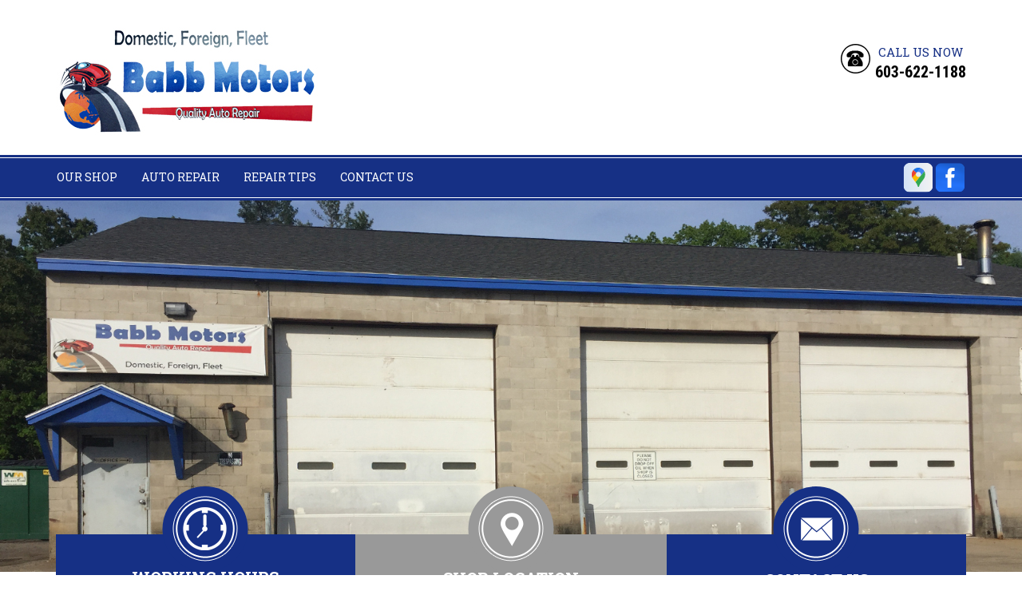

--- FILE ---
content_type: text/html; charset=UTF-8
request_url: https://www.babbmotors.com/
body_size: 41041
content:
<!DOCTYPE html>
<html lang="en" xml:lang="en">

<head>

		<title>Auto Repair in Auburn, NH | Babb Motors</title>
	<meta http-equiv="Content-type" content="text/html; charset=utf-8" />
	<meta name="geo.position" content="42.9572327; -71.3543714"/>
	<meta name="geo.placename" content="Auburn, NH"/>
	<meta name="geo.region" content="US-NH" />
	<meta name="ICBM" content="42.9572327,-71.3543714" />
	<meta name="Description" content="Looking for quality car care in Auburn, NH? We offer brake repairs, oil changes, tire services, & more to ensure your vehicle stays road-ready. "/>
	<link rel="shortcut icon" href="images/favicon.ico" />
	<meta charset="utf-8" />
	<meta name="thumbnail" content="https://www.babbmotors.com/custom/logo.jpg" />
        <meta property="og:image" content="https://www.babbmotors.com/custom/logo.jpg" />
	<link rel="canonical" href="https://www.babbmotors.com/" />
	<link rel="alternate" href="https://www.babbmotors.com/index.php" />
		<link href='https://fonts.googleapis.com/css?family=Dancing+Script:400,700' rel='stylesheet' type='text/css'>
	<link href='https://fonts.googleapis.com/css?family=Oswald:400,700,300' rel='stylesheet' type='text/css'>
	<link href='https://fonts.googleapis.com/css?family=Roboto:400,100,100italic,300,300italic,400italic,500,500italic,700italic,700,900,900italic' rel='stylesheet' type='text/css'>
	<link href='https://fonts.googleapis.com/css?family=Roboto+Condensed:400,300italic,300,400italic,700,700italic' rel='stylesheet' type='text/css'>
	<link href='https://fonts.googleapis.com/css?family=Roboto+Slab:400,300,100,700' rel='stylesheet' type='text/css'>

	<link rel="stylesheet" href="css/owl.carousel.css" type="text/css" media="all" />
	<link rel="stylesheet" href="css/owl.transitions.css" type="text/css" media="all" />
	<link rel="stylesheet" href="css/fonts.css" type="text/css" media="all" />
	<link rel="stylesheet" href="css/css.css" />
	<link rel="stylesheet" href="https://cdn.repairshopwebsites.com/defaults/css/default.css" type="text/css" media="all" />
	<link rel="stylesheet" href="css/jquery.fancybox.css?v=2.1.5" type="text/css" media="screen" />
	<link rel="stylesheet" href="https://cdn.repairshopwebsites.com/defaults/css/rateit.css" type="text/css" media="screen" />



		<script src="https://code.jquery.com/jquery-1.11.3.min.js" integrity="sha256-7LkWEzqTdpEfELxcZZlS6wAx5Ff13zZ83lYO2/ujj7g=" crossorigin="anonymous"></script>
	<script type="text/javascript" src="js/owl.carousel.min.js" defer></script>
	<script type="text/javascript" src="js/jquery.placeholder.js" defer></script>
	<script type="text/javascript" src="js/doubletaptogo.js" defer></script>
	<script src="https://cdn.repairshopwebsites.com/templates/53/js/functions.js" defer></script>
	<script type="text/javascript" src="js/jquery.fancybox.pack.js?v=2.1.5" defer></script>

	<script type="text/javascript" src="https://cdn.repairshopwebsites.com/defaults/js/jquery.rateit.js" defer></script>
	




<script type="application/ld+json"> { "@context" : "http://schema.org", "@type" : "AutoRepair", "name" : "Babb Motors", "description" : "Babb Motors | Expert Auto Repair Services in Auburn, NH. Call Today 603-622-1188 or drop by 20 Commercial Court", "url" : "https://www.babbmotors.com", "id" : "https://www.babbmotors.com/", "image" : "https://www.babbmotors.com/custom/logo.jpg", "priceRange" : "$", "address" : { "@type": "PostalAddress", "streetAddress": "20 Commercial Court", "addressLocality": "Auburn", "addressRegion": "NH", "postalCode": "03032", "addressCountry": "US"}, "geo" : { "@type": "GeoCoordinates", "latitude": "42.9572327", "longitude": "-71.3543714"}, "telephone" : "603-622-1188", "openingHours": [ "Mo 07:00-17:00", "Tu 07:00-17:00", "We 07:00-17:00", "Th 07:00-17:00", "Fr 07:00-17:00", "Sa 00:00-00:00", "Su 00:00-00:00"], "areaServed" : ["Auburn", "Derry", "Derry"], "sameAs" : ["https://www.google.com/maps/place/Babb+Motors+LLC/@42.9572326,-71.3543717,15z/data=!4m5!3m4!1s0x0:0xb285c8195b14b09d!8m2!3d42.9572326!4d-71.3543717","https://www.facebook.com/Babb-Motors-LLC-165387866820929/"]} </script>

	<style type = "text/css">


.bar { background: #163085; }
.nav a { color: #FFFFFF; }
.btn:hover { background: #ffb30f; }
.btn-rounded { background: #ffb30f; }
.btn-rounded:hover { background: #222325; }

.widget-schedule::before, .widget-contact::before { background: #163085; }
.widget { background: #163085; }
.widget-location { background: #999999; }
.widget-location::before { background: #999999; }

.widget-testimonials .widget-head { background: #163085; }
.widget-testimonials .widget-head::after { background: #163085; }

.btn-purple { background: #163085; }
.btn-purple:hover { background: #222325; }

.btn-white { border: 1px solid #163085; }
.btn-white:hover { color: #fff; background: #222325; }

.feature .feature-head::before { border-color: transparent #163085 transparent transparent; }
.feature .feature-head::after { border-color: transparent transparent #163085; }
.feature .feature-head { background: #163085; }
.feature .feature-head h4::before { border-color: #163085 transparent transparent; }
.feature .feature-head h4::after { border-color: transparent transparent transparent #163085; }

.subscribe .subscribe-btn { background: #ffb30f; }

.section-tire-search .subscribe-btn:hover { color: #ffb30f; }
.section-tire-search .subscribe-btn { background: #ffb30f; }

.testimonial .testimonial-head::after { background: #999999; }
.testimonial::before { border-left: 7px solid #999999; border-top: 7px solid #999999; }
.testimonial::after { border-bottom: 7px solid #999999; border-right: 7px solid #999999; }

.section-tips { background: #163085 none repeat scroll 0 0; }
.section-tips .section-inner h3::before { background: #163085; }
.section-tips .section-inner h3::after { background: #163085; }
.section-tips .section-image h3 { border: 1px solid #163085; color: #163085; }
.section-tips .section-inner::before { background: #163085; }
.section-tips .section-inner::after { background: #163085; }

.slider-tips { background: #999999; border: 2px dotted #ffb30f ; }

.news-item::before { border-left: 7px solid #999999; border-top: 7px solid #999999; }
.news-item::after { border-bottom: 7px solid #999999; border-right: 7px solid #999999; }

.article p a { color: #163085; }
.nav li .sub a { color: #163085; }
.phone span { color: #163085; }

@media (max-width: 767px) {
.nav ul { background: #163085 none repeat scroll 0 0 !important; }
}

	.cta a:hover { background: #FFFFFF !important; color: #07184b !important; }


.mobile_slogan_header_bar { color: #000000; }
.mobile__header__foot { color: #000000; }
.mobile-header-list-logos-alt li { border: 2px solid #000000; }
.mobile-header-list-logos-alt .ico-location, .mobile-header-list-logos-alt .ico-envelope { fill: #000000 !important; }
.mobile-header-list-logos-alt .ico-phone-head { color: #000000 !important; }
.nav-location { color: #FFFFFF; }

</style>
		<meta name="viewport" content="width=device-width, initial-scale=1.0">
	<link rel="stylesheet" href="css/responsive.css" />


</head>

<body>

<div class="wrapper">

	<header class="header">
	
			<div class = "mobile_slogan_header_bar">
				<p>Best Auto Repair, Auburn</p>
			</div> 


			<div class = "mobile_header">
				<a href="index.php" class="mobile_header_logo">
					<img src="custom/logo.jpg" alt="Babb Motors">
				</a>

				<a href="#" class="btn-menu"><span class = "first"></span>
<span></span>
<span></span></a>

			</div> 

			<div class="mobile__header__foot mobile-header-visible-xs-block">
				<strong>CONTACT US</strong>

				<ul class="mobile-header-list-logos-alt">
					<li>
						<a href="Auburn-auto-repair-shop-location.html">
							<svg class="ico-location" viewBox="0 0 17 24" id="ico-location" xmlns="http://www.w3.org/2000/svg"><path d="M16.6 5.973a7.367 7.367 0 0 0-.4-.96A8.509 8.509 0 0 0 0 7.445V8.47c0 .042.015.426.037.618.307 2.39 2.246 4.928 3.693 7.317C5.287 18.966 6.904 21.483 8.505 24c.987-1.642 1.971-3.306 2.936-4.906.263-.47.568-.939.831-1.386.175-.3.511-.6.664-.875C14.493 14.06 17 11.265 17 8.513V7.381a8.318 8.318 0 0 0-.4-1.408zm-8.145 5.141a3.016 3.016 0 0 1-2.888-2.005 2.705 2.705 0 0 1-.081-.747v-.661A2.829 2.829 0 0 1 8.55 4.97a3.064 3.064 0 0 1 3.112 3.073 3.145 3.145 0 0 1-3.209 3.071z"/>
					 		</svg>
						</a>
					</li>

					<li>
						<a href="tel:603-622-1188" class = "lmc_main">
							<svg class="ico-phone-head" viewBox="0 0 19 18" id="ico-phone-head" xmlns="http://www.w3.org/2000/svg"><path d="M18.99 14.202a.843.843 0 0 1-.282.761l-2.675 2.518a1.5 1.5 0 0 1-.473.324 2 2 0 0 1-.573.171c-.013 0-.054 0-.121.01a2.6 2.6 0 0 1-.261.01 9.3 9.3 0 0 1-3.329-.735 17.854 17.854 0 0 1-2.806-1.458 20.743 20.743 0 0 1-3.339-2.67 21.22 21.22 0 0 1-2.333-2.517A17.832 17.832 0 0 1 1.31 8.395a11.681 11.681 0 0 1-.845-1.849 9.417 9.417 0 0 1-.382-1.43 4.478 4.478 0 0 1-.081-.944c.013-.229.02-.357.02-.382a1.8 1.8 0 0 1 .181-.544 1.434 1.434 0 0 1 .342-.448L3.22.262a.909.909 0 0 1 .644-.267.774.774 0 0 1 .463.144 1.346 1.346 0 0 1 .342.353l2.152 3.87a.886.886 0 0 1 .1.668 1.174 1.174 0 0 1-.342.61l-.986.934a.317.317 0 0 0-.07.124.46.46 0 0 0-.03.144 3.348 3.348 0 0 0 .362.916 8.424 8.424 0 0 0 .744 1.116 12.744 12.744 0 0 0 1.428 1.515 13.072 13.072 0 0 0 1.609 1.363 9.213 9.213 0 0 0 1.177.714 3.174 3.174 0 0 0 .724.277l.251.048a.506.506 0 0 0 .131-.028.348.348 0 0 0 .131-.067l1.146-1.106a1.275 1.275 0 0 1 .845-.305 1.092 1.092 0 0 1 .543.115h.02l3.882 2.174a.965.965 0 0 1 .504.628z" fill="currentColor"/>
							</svg>
						</a>
					</li>

					<li>
						<a href="Auburn-auto-repair-shop.php">
							<svg class="ico-envelope" viewBox="0 0 1000 1000" id="ico-envelope" xmlns="http://www.w3.org/2000/svg"><path d="M610.6 466.8c-29.8 20.1-59.6 40.1-89.5 60.3-8.6 5.7-23.1 5.7-31.8 0-34.1-22.6-68.1-45-102.3-67.6L29 796.8C41.1 809.2 57.9 817 76.5 817h846.7c16.2 0 30.5-6.5 42-16.1L610.6 466.8zM19 216.5c-5.7 9.7-9 20.7-9 32.6v501.4c0 6.6 2 12.6 3.8 18.6l347-327C246.8 367 132.8 291.7 19 216.5zm971 534V249.1c0-11.6-3.1-22.5-8.6-32.3-114.9 77.4-229.7 154.8-344.6 232.4l347.7 327.6c3.5-8.1 5.5-16.9 5.5-26.3zM81.7 182.9C222.9 276 363.9 368.8 505.3 462c138.1-93.2 276.5-186 414.6-279.1H81.7z"/>
							</svg>
						</a>
					</li>
				</ul><!-- /.list-logos-alt -->
			</div><!-- /.header__foot -->
		<div class="shell">
			<a href="index.php" class="logo"><img src="custom/logo.jpg" alt="Babb Motors" /></a>

			

			<p class="phone">
				<i class="ico-phone"></i>

				<span>Call Us Now</span> <br>

				<a href = "tel:6036221188">603-622-1188</a>
			</p><!-- /.phone -->
		</div><!-- /.shell -->
	</header><!-- /.header -->

<div class="bar">
	<div class="shell">
		<nav class="nav"> 

			<ul><li class = " has-dd"><a href = "Auburn-auto-repairs.html">Our Shop</a><div class = "sub"><ul><li><a href = "Auburn-auto-repair-shop-location.html">Location</a></li><li><a href = "Auburn-customer-service.html">Customer Service</a></li></ul></div></li><li class = " has-dd"><a href = "Auburn-auto-service-repair.html">Auto Repair</a><div class = "sub"><ul><li><a href = "Auburn-auto-service-repair.html">Repair Services</a></li><li><a href = "guarantee.html">Guarantees</a></li></ul></div></li><li class = " has-dd"><a href = "Auburn-auto-repair-shop.php">Repair Tips</a><div class = "sub"><ul><li><a href = "Auburn-auto-repair-shop.php">Contact Us</a></li><li><a href = "Auburn-broken-car.html">Is My Car Broken?</a></li><li><a href = "Auburn-general-maintenance.html">General Maintenance</a></li><li><a href = "Auburn-helpful-info.html">Cost Saving Tips</a></li><li><a href = "Auburn-gas-price-calculator.php">Trade in a Gas Guzzler</a></li></ul></div></li><li class = " has-dd"><a href = "Auburn-auto-repair-shop.php">Contact Us</a><div class = "sub"><ul><li><a href = "Auburn-auto-repair-shop.php">Contact Us</a></li><li><a href = "Auburn-auto-repair-shop-location.html">Location</a></li><li><a href = "defaults/files/DrivabilityForm.pdf" target = "new">Drop-Off Form</a></li></ul></div></li></ul>


		</nav><!-- /.nav -->
		<div class="socials">
			<a href = "https://www.google.com/maps/place/Babb+Motors+LLC/@42.9572326,-71.3543717,15z/data=!4m5!3m4!1s0x0:0xb285c8195b14b09d!8m2!3d42.9572326!4d-71.3543717" target='new'><img src = "https://cdn.repairshopwebsites.com/defaults/images/Google.svg" alt = "Google Business Profile"  border = "0"></a><a href = "https://www.facebook.com/Babb-Motors-LLC-165387866820929/" target='new'><img src = "https://cdn.repairshopwebsites.com/defaults/images/Facebook.svg" alt = "Facebook" border = "0"></a>
		</div><!-- /.socials -->
	</div><!-- /.shell -->
</div><!-- /.bar -->

<div class="main">
	<div class="intro">
		<div class="slider-banner">
			<div class="slider-clip">
				<ul class="slides owl-carousel-quinary">


					<li class="slide">
						<div class="slide-image">
							<img src="custom/BANNER3.jpg" height="581" width="1600" alt="" class="intro-image">
						</div><!-- /.slide-image -->

						<div class="slide-content">
							<div class="shell">
								<div class="slide-inner">
							
							
								
									
								</div><!-- /.slide-inner -->
							</div><!-- /.shell -->
						</div><!-- /.slide-content -->
					</li><!-- /.slide -->					<li class="slide">
						<div class="slide-image">
							<img src="https://cdn.repairshopwebsites.com/templates/53/images/rbanner14.jpg" height="581" width="1600" alt="" class="intro-image">
						</div><!-- /.slide-image -->

						<div class="slide-content">
							<div class="shell">
								<div class="slide-inner">
							
							
								
									
								</div><!-- /.slide-inner -->
							</div><!-- /.shell -->
						</div><!-- /.slide-content -->
					</li><!-- /.slide -->					<li class="slide">
						<div class="slide-image">
							<img src="custom/BANNER1.jpg" height="581" width="1600" alt="" class="intro-image">
						</div><!-- /.slide-image -->

						<div class="slide-content">
							<div class="shell">
								<div class="slide-inner">
							
							
								
									
								</div><!-- /.slide-inner -->
							</div><!-- /.shell -->
						</div><!-- /.slide-content -->
					</li><!-- /.slide -->					<li class="slide">
						<div class="slide-image">
							<img src="https://cdn.repairshopwebsites.com/templates/53/images/rbanner15.jpg" height="581" width="1600" alt="" class="intro-image">
						</div><!-- /.slide-image -->

						<div class="slide-content">
							<div class="shell">
								<div class="slide-inner">
							
							
								
									
								</div><!-- /.slide-inner -->
							</div><!-- /.shell -->
						</div><!-- /.slide-content -->
					</li><!-- /.slide -->					<li class="slide">
						<div class="slide-image">
							<img src="custom/BANNER2.jpg" height="581" width="1600" alt="" class="intro-image">
						</div><!-- /.slide-image -->

						<div class="slide-content">
							<div class="shell">
								<div class="slide-inner">
							
							
								
									
								</div><!-- /.slide-inner -->
							</div><!-- /.shell -->
						</div><!-- /.slide-content -->
					</li><!-- /.slide -->


				</ul><!-- /.slides -->
			</div><!-- /.slider-clip -->
		</div><!-- /.slider-banner -->
	</div><!-- /.intro -->

	<section class="section">
		<div class="shell">
			<div class="cols">
				<div class="col col-1of3">
					<div class="widget widget-schedule">
						<i class="ico-clock"></i>

						<header class="widget-head">
							<h3 class="widget-title">Working Hours</h3><!-- /.widget-title -->
						</header><!-- /.widget-head -->

						<div class="widget-body">
							<ul class="list-schedule">
														<li>
								<span>Monday</span>

								7:00AM - 5:00PM
							</li>
							
							<li>
								<span>Tuesday</span>

								7:00AM - 5:00PM
							</li>
							
							<li>
								<span>Wednesday</span>

								7:00AM - 5:00PM
							</li>
							
							<li>
								<span>Thursday</span>

								7:00AM - 5:00PM
							</li>

							<li>
								<span>Friday</span>
								
								7:00AM - 5:00PM
							</li>
							
							<li>
								<span>Saturday</span>
								
								Closed
							</li>
							
							<li>
								<span>Sunday</span>
								
								Closed
							</li>
									<li class = "other-hours">


									</li>
							</ul>
						</div><!-- /.widget-body -->
					</div><!-- /.widget-schedule -->
				</div><!-- /.col col-1of3 -->
				
								<div class="col col-1of3">
					<div class="widget widget-location">
						<i class="ico-pointer-down"></i>

						<header class="widget-head">
							<h3 class="widget-title">Shop Location</h3><!-- /.widget-title -->
						</header><!-- /.widget-head -->

						<div class="widget-body">
								<p>20 Commercial Court Auburn, NH 03032</p>
						</div><!-- /.widget-body -->

						<div class="widget-actions">
							<a href="Auburn-auto-repair-shop-location.html" class="btn btn-purple">
								<i class="ico-pointer-down-secondary"></i>

								Get Directions
							</a>
						</div><!-- /.widget-actions -->
					</div><!-- /.widget-location -->
				</div><!-- /.col col-1of3 -->
				
								<div class="col col-1of3">
					<div class="widget widget-contact">
						<i class="ico-envelope"></i>

						<header class="widget-head">
							<h3 class="widget-title">Contact Us</h3><!-- /.widget-title -->
						</header><!-- /.widget-head -->

						<div class="widget-body">
							<p class="phone-secondary">
								<a href = "tel:6036221188">603-622-1188</a>
							</p><!-- /.phone-secondary -->

							<a href="Auburn-auto-repair-shop.php" class="email">Email Us!</a>

						</div><!-- /.widget-body -->
					</div><!-- /.widget widget-contact -->
				</div><!-- /.col col-1of3 -->
			</div><!-- /.cols -->


			<article class="article">

				<div class="article-content">
					<header class="article-head">
						<h3 class="article-title">
							Welcome to Babb Motors
						</h3><!-- /.article-title -->

						
					</header><!-- /.article-head -->

					<span class = "ornament">
						<i class="ico-ornament"></i>
					</span>

					<div class="article-body">
						
<h2>Babb Motors: Leading Car and Truck Repair in Auburn</h2>
<center></center>
<p>Babb Motors has provided Auburn and the surrounding area with five-star auto repair since 1989. We provide reliable, high quality auto repair services to our customers at affordable prices. Call today to schedule an appointment at <a href = "tel:6036221188">603-622-1188</a> or come by the shop at 20 Commercial Court in Auburn, NH.</p>
<h3>Convenient and Quick</h3>
<p>Your time is important!  That's why our goal is to perform maintenance services and any needed repairs as quickly as we can. Most truck or car maintenance services can be performed within minutes or hours. Repairs can often be completed on the same day. Whether it's a complex repair or an easy one, our mechanics will get it done quickly and get you back on the road. We are also conveniently located near Auburn, NH. Call today to schedule an appointment at <a href = "tel:6036221188">603-622-1188</a>.</p>
<h3>How Much Will It Cost?</h3>
<p>Communication is important, which is why we emphasize providing you with a straight-forward estimate before beginning any repairs. We will continue that communication all along the way.  You can always ask us about options to keep auto repair cost low or discuss upgrades with one of our mechanics to keep your car running at peak performance.  We want to know what your goals are for your vehicle so that we can help you meet them.  We stand behind all of our work with a guarantee you can take to the bank.</p>
<h3>We Will Take Care of You and Your Vehicle</h3>
<p>It's our mission to provide the Auburn area and its communities with reliable, affordable automotive maintenance and repair services. You will not find the same level of professionalism and service that our auto mechanics provide anywhere else around town! Our highly trained auto maintenance and repair specialists will provide the best service in Auburn on your vehicle.</p>
<p>Call today to schedule an appointment at <a href = "tel:6036221188">603-622-1188</a> or <a href="Auburn-auto-repair-shop.php">email us</a>.</p>

<h3>Discover What We Do!</h3>
<p><a href="Auburn-fleet-general-services.html">Medium Duty Fleet Service</a>, <a href="Auburn-4x4-services.html">4x4 Services</a>, <a href="AC-repair-Auburn.html">AC Repair</a>, <a href="Auburn-asian-vehicles.html">Asian Vehicle Repair</a>, <a href="Auburn-auto-brakes.html">Brakes</a>, <a href="Auburn-auto-maintenance.html">Car & Truck Care</a>, <a href="Auburn-domestic-auto-repair.html">Domestic Cars & Trucks</a>, <a href="Auburn-auto-electrical-repair.html">Electrical Services</a>, <a href="Auburn-auto-electronics.html">Electronic Services</a>, and  <a href="Auburn-engine-overhaul-replacement.html">Engine & Transmission</a></p><div class="products"><ul></ul></div>



					</div><!-- /.article-body -->
				</div><!-- /.article-content -->
			</article><!-- /.article -->
		</div><!-- /.shell -->
	</section><!-- /.section -->


	<section class="section-services">
		<div class="shell">
			<ul class="services">
				<ul><li class="service">
					<img src="https://cdn.repairshopwebsites.com/templates/53/images/emissions.png" alt="Emissions" class="service-image">
					
					
					<div class="service-actions">
						<a href="Auburn-inspections-emissions.html" class="btn btn-rounded">
							<i class="ico-screw-secondary"></i>
							
							Learn More
		
							<i class="ico-screw-secondary"></i>
						</a>
					</div><!-- /.service-actions -->
				</li><!-- /.service -->
<li class="service">
					<img src="https://cdn.repairshopwebsites.com/templates/53/images/towingservices.png" alt="Towing" class="service-image">
					
					
					<div class="service-actions">
						<a href="Auburn-towing-services.html" class="btn btn-rounded">
							<i class="ico-screw-secondary"></i>
							
							Learn More
		
							<i class="ico-screw-secondary"></i>
						</a>
					</div><!-- /.service-actions -->
				</li><!-- /.service -->
<li class="service">
					<img src="https://cdn.repairshopwebsites.com/templates/53/images/autorepair.png" alt="Auto Repair" class="service-image">
					
					
					<div class="service-actions">
						<a href="Auburn-auto-service-repair.html" class="btn btn-rounded">
							<i class="ico-screw-secondary"></i>
							
							Learn More
		
							<i class="ico-screw-secondary"></i>
						</a>
					</div><!-- /.service-actions -->
				</li><!-- /.service -->
<li class="service">
					<img src="https://cdn.repairshopwebsites.com/templates/53/images/checkengine.png" alt="Check Engine Light" class="service-image">
					
					
					<div class="service-actions">
						<a href="Auburn-auto-electronics.html" class="btn btn-rounded">
							<i class="ico-screw-secondary"></i>
							
							Learn More
		
							<i class="ico-screw-secondary"></i>
						</a>
					</div><!-- /.service-actions -->
				</li><!-- /.service -->
</ul><div class="cl">&nbsp;</div>
			</ul><!-- /.services -->
		</div><!-- /.shell -->
	</section><!-- /.section-services -->





	<section class="section-tips">
		<div class="shell">
			<div class="section-image">
				<img src="images/section-image.png" height="186" width="263" alt="">

				<div class="section-inner">
					<h3>
						vehicle <br>
						tips
					</h3>
				</div><!-- /.section-inner -->
			</div><!-- /.section-image -->

			<div class="section-content">
				<div class="slider-tips">
					<div class="slider-clip">
						<ul class="slides owl-carousel-secondary">
							<li>According to recent studies, 5 percent of all motor vehicle fatalities are clearly caused by automobile maintenance neglect.</li><li>The cooling system should be completely flushed and refilled about every 24 months. The level, condition, and concentration of coolant should be checked. (A 50/50 mix of anti-freeze and water is usually recommended.)</li><li>Never remove the radiator cap until the engine has thoroughly cooled. The tightness and condition of drive belts, clamps and hoses should be checked by a pro.</li><li>Change your oil and oil filter as specified in your manual, or more often (every 3,000 miles) if you make frequent short jaunts, extended trips with lots of luggage or tow a trailer.</li><li>Replace other filters (air, fuel, PCV, etc.) as recommended, or more often in dusty conditions. Get engine drivability problems (hard stops, rough idling, stalling, diminished power, etc.) corrected at a good shop.</li><li>A dirty windshield causes eye fatigue and can pose a safety hazard. Replace worn blades and get plenty of windshield washer solvent.</li><li>Have your tires rotated about every 5,000 miles. Check tire pressures once a month; let the tires cool down first. Don't forget your spare and be sure your jack is in good condition.</li><li>Check your owner's manual to find out what fuel octane rating your car's engine needs then buy it.</li><li>Keep your tires inflated to the proper levels. Under-inflated tires make it harder for your car to move down the road, which means your engine uses more fuel to maintain speed.</li><li>Lighten the load. Heavier vehicles use more fuel, so clean out unnecessary weight in the passenger compartment or trunk before you hit the road.</li><li>Use the A/C sparingly. The air conditioner puts extra load on the engine forcing more fuel to be used.</li><li>Keep your windows closed. Wide-open windows, especially at highway speeds, increase aerodynamic drag and the result is up to a 10% decrease in fuel economy.</li><li>Avoid long idling. If you anticipate being stopped for more than one minute, shut off the car. Contrary to popular belief, restarting the car uses less fuel than letting it idle.</li><li>Stay within posted speed limits. The faster you drive, the more fuel you use. For example, driving at 65 miles per hour (mph) rather than 55 mph, increases fuel consumption by 20 percent.</li><li>Use cruise control. Using cruise control on highway trips can help you maintain a constant speed and, in most cases, reduce your fuel consumption.</li><li>Keep your engine tuned. A fouled spark plug or plugged/restricted fuel injector can reduce fuel efficiency as much as 30 percent.</li><li>Inspect the engine's belts regularly. Look for cracks or missing sections or segments. Worn belts will affect the engine performance.</li><li>Have the fuel filter changed every 10,000 miles to prevent rust, dirt and other impurities from entering the fuel system.</li><li>Change the transmission fluid and filter every 15,000 to 18,000 miles. This will protect the precision-crafted components of the transmission/transaxle.</li><li>Inspect the suspension system regularly. This will extend the life of the vehicle's tires.</li>
						</ul><!-- /.slides -->
					</div><!-- /.slider-clip -->
					
					<div class="slider-actions">
						<a href="#" class="slider-prev">
							<i class="ico-prev"></i>
						</a>
						
						<a href="#" class="slider-next">
							<i class="ico-next"></i>
						</a>
					</div><!-- /.slider-actions -->
				</div><!-- /.slider-tips -->
			</div><!-- /.section-content -->
		</div><!-- /.shell -->
	</section><!-- /.section-tips -->

<script type="text/javascript">





function loadLocationMap(map, $locations, $singleLocation) {

                var map = document.getElementById(map);
                var geocoder = new google.maps.Geocoder();
                var mapOptions = {
                        center: null,
                        zoom: 14,
                        mapTypeId: google.maps.MapTypeId.ROADMAP,
                        disableDefaultUI: false,
                        scrollwheel: false
                };
                var shops = [];
                var markers = [];
                var contentString = '';
                var i = 0;
                var mapCanvas, marker, i;

                var latlngbounds = new google.maps.LatLngBounds( );


                       var offset;

                        if( $(window).width() < 768) {
                                offset = 0.020;
                        } else {
                                        offset = 0.020;
                        }



                                        shops = [
	['Babb Motors', 42.9572327, -71.3543714, '<p>20 Commercial Court<br>Auburn, NH 03032<br><a href = "http://maps.google.com/maps?daddr=20 Commercial Court Auburn,NH 03032&hl=en" target=_blank>Get Directions</a></p>', '20 Commercial Court<br>Auburn, NH 03032', '<a href = "tel:6036221188">603-622-1188</a>', 'http://maps.google.com/maps?daddr=20 Commercial Court Auburn,NH 03032&hl=en', '7:00AM - 5:00PM', '7:00AM - 5:00PM', '7:00AM - 5:00PM', '7:00AM - 5:00PM', '7:00AM - 5:00PM', 'Closed', 'Closed', ' ']

	];


var tmpLocation = shops[0];

                                        mapOptions.center = new google.maps.LatLng(tmpLocation[1], tmpLocation[2] - offset);

                                        mapCanvas = new google.maps.Map(map, mapOptions);

                                        for ( ; i < shops.length; i++ ) {

                                                var tmpLocation = shops[i];

                                                latlngbounds.extend( new google.maps.LatLng(tmpLocation[1], tmpLocation[2] - offset));




                                                contentString = '<div class="section-map-location">' +
                                                                                '<h3>' + tmpLocation[0] + '</h3>' +
                                                                                '<ul class="list-location-links">' +
                                                                                '<li><i class="ico-location-marker"></i>' + tmpLocation[4] + '</li>' +
										'<li><a href="Auburn-auto-repair-shop.php"><i class="ico-location-email"></i>Email Us</a></li>' +
										'<li><a href="tel:' + shops[i].phone + '"><i class="ico-location-phone"></i>' + tmpLocation[5] + '</a></li>' +
										'<li><a href="' + tmpLocation[6] + '"><i class="ico-location-directions"></i>Get Directions</a></li>' +
                                                                                '</ul>' +
                                                                                '<ul class="list-location-worktime">' +
                                                                                '<li><span>Mon</span>' + tmpLocation[7] + '</li>' +
                                                                                '<li><span>Tue</span>' + tmpLocation[8] + '</li>' +
                                                                                '<li><span>Wed</span>' + tmpLocation[9] + '</li>' +
                                                                                '<li><span>Thur</span>' + tmpLocation[10] + '</li>' +
                                                                                '<li><span>Fri</span>' + tmpLocation[11] + '</li>' +
                                                                                '<li><span>Sat</span>' + tmpLocation[12] + '</li>' +
                                                                                '<li><span>Sun</span>' + tmpLocation[13] + '</li>' +
                                                                                '<li>' + tmpLocation[14] + '</li>' +
                                                                                '</ul>' +
                                                                                '</div>';
                                                marker = new google.maps.Marker({
                                                        position: new google.maps.LatLng(tmpLocation[1], tmpLocation[2]),
                                                        map: mapCanvas,
                                                        icon: shops[i].marker
                                                });

                                                markers.push(marker);

                                                $(contentString).appendTo($locations);

                                                google.maps.event.addListener(marker, 'click', function() {
                                                        //if ($win.width() > 768) {
                                                        //        mapCanvas.setCenter(this.position);
                                                        //};

                                                        $($locations)
                                                                .find($singleLocation)
                                                                .eq(markers.indexOf(this))
                                                                .addClass('current')
                                                                        .siblings('.current')
                                                                        .removeClass('current');
                                                });
                                        }

                                        if(shops.length > 1) {
                                                mapCanvas.fitBounds(latlngbounds);
                                        }



zoomChangeBoundsListener =
    google.maps.event.addListenerOnce(mapCanvas, 'bounds_changed', function(event) {
        if (this.getZoom() && shops.length > 1){
            this.setZoom(this.getZoom() - 2);
        }
});



                                        $($locations)
                                                .find($singleLocation)
                                                .eq(0)
                                                .addClass('current');


if (typeof dniLoadingTimer !== 'undefined' && $.isFunction(dniLoadingTimer)) {
        dniLoadingTimer();
}


}

function initMap () {
    loadLocationMap('shops', '#shops-locations', '.section-map-location');
}


</script>

	<script src="//maps.googleapis.com/maps/api/js?key=AIzaSyDhDVvCgbREwZ2nLs4TL4zhI-e9RcWd9ZU&callback=initMap" defer></script>

	<section class="section-map">
		<div id="shops" data-source="ajax/data.shops.json"></div><!-- /#shops -->
	
		<div class="section-map-locations" id="shops-locations"></div><!-- /.section-map-locations -->
	</section><!-- /.section-map -->

	<section class="section-secondary section-news-items">
		<div class="shell">
			<header class="section-head">
				<h3 class="section-title">Automotive News</h3><!-- /.section-title -->

			
			</header><!-- /.section-head -->

			<div class="section-body">
				<div class="cols">
					<div class="col col-1of3"><div class="news-item"><header class="news-item-head"><h4 class="news-item-title"><a href="Babb-Motors-auto-service-tips.html#oil-color-meaning">What Do Different Oil Colors Mean For Your Vehicle?</a></h4></header><div class="section-body"><p><a href="Babb-Motors-auto-service-tips.html#oil-color-meaning"></a></p><p><a href="Babb-Motors-auto-service-tips.html#oil-color-meaning">What Your Motor Oil Color Says About Your Engine Health  Motor oil is essential to your engine's performance-it...</a></p></div></div></div>

<div class="col col-1of3"><div class="news-item"><header class="news-item-head"><h4 class="news-item-title"><a href="Babb-Motors-auto-service-tips.html#oil-change-process">What Happens During An Oil Change?</a></h4></header><div class="section-body"><p><a href="Babb-Motors-auto-service-tips.html#oil-change-process"></a></p><p><a href="Babb-Motors-auto-service-tips.html#oil-change-process">Ever wonder what exactly happens when you bring your car in for an oil change? Well, it's not just about...</a></p></div></div></div>

<div class="col col-1of3"><div class="news-item"><header class="news-item-head"><h4 class="news-item-title"><a href="Babb-Motors-auto-service-tips.html#5-indicators-for-suspension-checkup">5 Indicators Your Suspension Requires a Check up</a></h4></header><div class="section-body"><p><a href="Babb-Motors-auto-service-tips.html#5-indicators-for-suspension-checkup"></a></p><p><a href="Babb-Motors-auto-service-tips.html#5-indicators-for-suspension-checkup">A vehicle's suspension system comprises various components, including springs, shock absorbers, ball joints, and struts, among others. Ever wonder if...</a></p></div></div></div>
				</div><!-- /.cols -->
			</div><!-- /.section-body -->
		</div><!-- /.shell -->
	</section><!-- /.section-secondary -->

	<section class="section-partners">
		<div class="shell">
			<div class="slider-partners">
				<div class="slider-clip">
					<ul class="slides owl-carousel-teritary">
						<li><a href = "https://www.ase.com/" target='new'><img src = "https://cdn.repairshopwebsites.com/defaults/images/ase_sm.png" alt = "ASE (Automotive Service Excellence)"  border = "0"></a></li><li><a href = "https://www.napaonline.com/" target='new'><img src = "https://cdn.repairshopwebsites.com/defaults/images/napa_new_sm.png" alt = "NAPA" border = "0"></a></li>
							<li><a href="http://www.carcare.org/" target="new"><img src = "images/logo-carAware.gif" alt = "Car Care Aware" border = "0"></a></li>
					</ul><!-- /.slides -->
				</div><!-- /.slider-clip -->
				
				<div class="slider-actions">
					<a href="#" class="slider-prev-secondary">
						<i class="ico-prev-secondary"></i>
					</a>
					
					<a href="#" class="slider-next-secondary">
						<i class="ico-next-secondary"></i>
					</a>
				</div><!-- /.slider-actions -->
			</div><!-- /.slider-partners -->
		</div><!-- /.shell -->
	</section><!-- /.section-partners -->

</div><!-- /.main -->

		<div class="footer-call-btn-overlay">
			<a href="tel:603-622-1188" class="btn__content lmc_main">
				<strong>TAP TO CALL NOW</strong>

				<span class = "lmc_main">603-622-1188</span>
			</a>

			<a href="#" class="btn__close">X</a>
		</div>
	<footer class="footer">
		<div class="footer-content">
			<div class="shell">

				
			
	

					

				





			</div><!-- /.shell -->

			
		</div><!-- /.footer-content -->


	<div class="shell">


<h3>Babb Motors</h3>

<div class = "footer-nav-links">
<ul>
<li><a href = "Auburn-auto-service-repair.html">Auto Repair Services</a></li>

</ul>
</div>



<div class = "footer-location-data">
				<ul>
<li>

						<p class="phone-teritary">
							
					
							<a href = "tel:6036221188">603-622-1188</a>
						</p><!-- /.phone-teritary -->
					
						<a href="Auburn-auto-repair-shop.php" class="email-secondary">
							
					
							Email Us
						</a>
					<!-- /.footer-inner -->
					
					<p class="address">
						
					
						20 Commercial Court, Auburn, NH 03032
					</p><!-- /.address -->
</li>
				</ul><!-- /.list-icons -->
</div>


<div class = "footer-content-statement">
	<div class="shell">
Call today at <a href = "tel:6036221188">603-622-1188</a> or come by the shop at 20 Commercial Court, Auburn, NH, 03032. Ask any car or truck owner in Auburn who they recommend. Chances are they will tell you Babb Motors.
</div>
</div>

</div>

		<div class="footer-bar">
			<div class="shell">
				<div class="footer-bar-inner">

					<p >Copyright &copy; <script type="text/javascript">var today=new Date(); document.write(today.getFullYear());</script> <a href="http://www.repairshopwebsites.com" target=new>Repair Shop Websites</a>. All Rights Reserved.</p><!-- /.copyright -->

				
			
				<div class = "footer__payments">
<ul class = "list-payments">
<li><img src="https://cdn.repairshopwebsites.com/defaults/images/pay_amex.png" alt = "American Express"></li><li><img src="https://cdn.repairshopwebsites.com/defaults/images/pay_check.png" alt = "Check"></li><li><img src="https://cdn.repairshopwebsites.com/defaults/images/pay_debit_atm.png" alt = "Debit / ATM"></li><li><img src="https://cdn.repairshopwebsites.com/defaults/images/pay_discover.png" alt = "Discover Card"></li><li><img src="https://cdn.repairshopwebsites.com/defaults/images/pay_MC.png" alt = "Master Card"></li><li><img src="https://cdn.repairshopwebsites.com/defaults/images/pay_visa.png" alt = "Visa"></li><li><img src="https://cdn.repairshopwebsites.com/defaults/images/pay_cash_green.png" alt = "Cash Green"></li>
</ul>
</div>

</div>

			</div><!-- /.shell -->
		</div><!-- /.footer-bar -->
	</footer><!-- /.footer -->

</div><!-- /.wrapper -->
</body>
</html>